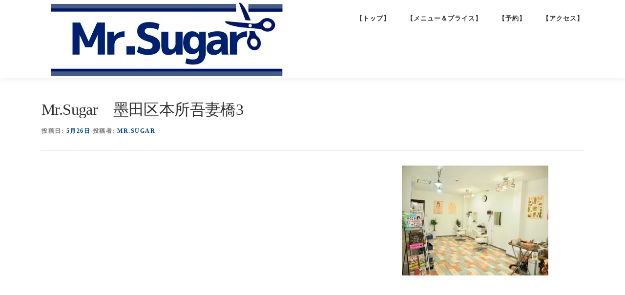

--- FILE ---
content_type: text/html; charset=utf-8
request_url: https://www.google.com/recaptcha/api2/aframe
body_size: 264
content:
<!DOCTYPE HTML><html><head><meta http-equiv="content-type" content="text/html; charset=UTF-8"></head><body><script nonce="tk6f-ScMtcwqvUnsAo9DWA">/** Anti-fraud and anti-abuse applications only. See google.com/recaptcha */ try{var clients={'sodar':'https://pagead2.googlesyndication.com/pagead/sodar?'};window.addEventListener("message",function(a){try{if(a.source===window.parent){var b=JSON.parse(a.data);var c=clients[b['id']];if(c){var d=document.createElement('img');d.src=c+b['params']+'&rc='+(localStorage.getItem("rc::a")?sessionStorage.getItem("rc::b"):"");window.document.body.appendChild(d);sessionStorage.setItem("rc::e",parseInt(sessionStorage.getItem("rc::e")||0)+1);localStorage.setItem("rc::h",'1768978832811');}}}catch(b){}});window.parent.postMessage("_grecaptcha_ready", "*");}catch(b){}</script></body></html>